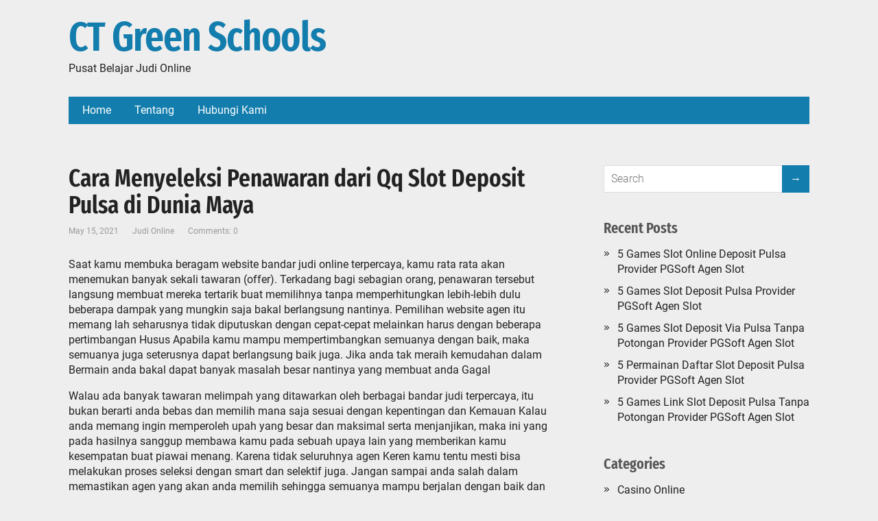

--- FILE ---
content_type: text/html; charset=UTF-8
request_url: https://ctgreenschools.org/cara-menyeleksi-penawaran-dari-qq-slot-deposit-pulsa-di-dunia-maya/
body_size: 8663
content:
<!DOCTYPE html>
<html lang="en-US">

<head>
	<!--[if IE]>
	<meta http-equiv="X-UA-Compatible" content="IE=9; IE=8; IE=7; IE=edge" /><![endif]-->
	<meta charset="utf-8" />
	<meta name="viewport" content="width=device-width, initial-scale=1.0">

	<title>Cara Menyeleksi Penawaran dari Qq Slot Deposit Pulsa di Dunia Maya &#8211; CT Green Schools</title>
<meta name='robots' content='max-image-preview:large' />
	<style>img:is([sizes="auto" i], [sizes^="auto," i]) { contain-intrinsic-size: 3000px 1500px }</style>
	<link rel="alternate" type="application/rss+xml" title="CT Green Schools &raquo; Feed" href="https://ctgreenschools.org/feed/" />
<link rel="alternate" type="application/rss+xml" title="CT Green Schools &raquo; Comments Feed" href="https://ctgreenschools.org/comments/feed/" />
<script type="text/javascript">
/* <![CDATA[ */
window._wpemojiSettings = {"baseUrl":"https:\/\/s.w.org\/images\/core\/emoji\/16.0.1\/72x72\/","ext":".png","svgUrl":"https:\/\/s.w.org\/images\/core\/emoji\/16.0.1\/svg\/","svgExt":".svg","source":{"concatemoji":"https:\/\/ctgreenschools.org\/wp-includes\/js\/wp-emoji-release.min.js?ver=6.8.3"}};
/*! This file is auto-generated */
!function(s,n){var o,i,e;function c(e){try{var t={supportTests:e,timestamp:(new Date).valueOf()};sessionStorage.setItem(o,JSON.stringify(t))}catch(e){}}function p(e,t,n){e.clearRect(0,0,e.canvas.width,e.canvas.height),e.fillText(t,0,0);var t=new Uint32Array(e.getImageData(0,0,e.canvas.width,e.canvas.height).data),a=(e.clearRect(0,0,e.canvas.width,e.canvas.height),e.fillText(n,0,0),new Uint32Array(e.getImageData(0,0,e.canvas.width,e.canvas.height).data));return t.every(function(e,t){return e===a[t]})}function u(e,t){e.clearRect(0,0,e.canvas.width,e.canvas.height),e.fillText(t,0,0);for(var n=e.getImageData(16,16,1,1),a=0;a<n.data.length;a++)if(0!==n.data[a])return!1;return!0}function f(e,t,n,a){switch(t){case"flag":return n(e,"\ud83c\udff3\ufe0f\u200d\u26a7\ufe0f","\ud83c\udff3\ufe0f\u200b\u26a7\ufe0f")?!1:!n(e,"\ud83c\udde8\ud83c\uddf6","\ud83c\udde8\u200b\ud83c\uddf6")&&!n(e,"\ud83c\udff4\udb40\udc67\udb40\udc62\udb40\udc65\udb40\udc6e\udb40\udc67\udb40\udc7f","\ud83c\udff4\u200b\udb40\udc67\u200b\udb40\udc62\u200b\udb40\udc65\u200b\udb40\udc6e\u200b\udb40\udc67\u200b\udb40\udc7f");case"emoji":return!a(e,"\ud83e\udedf")}return!1}function g(e,t,n,a){var r="undefined"!=typeof WorkerGlobalScope&&self instanceof WorkerGlobalScope?new OffscreenCanvas(300,150):s.createElement("canvas"),o=r.getContext("2d",{willReadFrequently:!0}),i=(o.textBaseline="top",o.font="600 32px Arial",{});return e.forEach(function(e){i[e]=t(o,e,n,a)}),i}function t(e){var t=s.createElement("script");t.src=e,t.defer=!0,s.head.appendChild(t)}"undefined"!=typeof Promise&&(o="wpEmojiSettingsSupports",i=["flag","emoji"],n.supports={everything:!0,everythingExceptFlag:!0},e=new Promise(function(e){s.addEventListener("DOMContentLoaded",e,{once:!0})}),new Promise(function(t){var n=function(){try{var e=JSON.parse(sessionStorage.getItem(o));if("object"==typeof e&&"number"==typeof e.timestamp&&(new Date).valueOf()<e.timestamp+604800&&"object"==typeof e.supportTests)return e.supportTests}catch(e){}return null}();if(!n){if("undefined"!=typeof Worker&&"undefined"!=typeof OffscreenCanvas&&"undefined"!=typeof URL&&URL.createObjectURL&&"undefined"!=typeof Blob)try{var e="postMessage("+g.toString()+"("+[JSON.stringify(i),f.toString(),p.toString(),u.toString()].join(",")+"));",a=new Blob([e],{type:"text/javascript"}),r=new Worker(URL.createObjectURL(a),{name:"wpTestEmojiSupports"});return void(r.onmessage=function(e){c(n=e.data),r.terminate(),t(n)})}catch(e){}c(n=g(i,f,p,u))}t(n)}).then(function(e){for(var t in e)n.supports[t]=e[t],n.supports.everything=n.supports.everything&&n.supports[t],"flag"!==t&&(n.supports.everythingExceptFlag=n.supports.everythingExceptFlag&&n.supports[t]);n.supports.everythingExceptFlag=n.supports.everythingExceptFlag&&!n.supports.flag,n.DOMReady=!1,n.readyCallback=function(){n.DOMReady=!0}}).then(function(){return e}).then(function(){var e;n.supports.everything||(n.readyCallback(),(e=n.source||{}).concatemoji?t(e.concatemoji):e.wpemoji&&e.twemoji&&(t(e.twemoji),t(e.wpemoji)))}))}((window,document),window._wpemojiSettings);
/* ]]> */
</script>
<style id='wp-emoji-styles-inline-css' type='text/css'>

	img.wp-smiley, img.emoji {
		display: inline !important;
		border: none !important;
		box-shadow: none !important;
		height: 1em !important;
		width: 1em !important;
		margin: 0 0.07em !important;
		vertical-align: -0.1em !important;
		background: none !important;
		padding: 0 !important;
	}
</style>
<link rel='stylesheet' id='wp-block-library-css' href='https://ctgreenschools.org/wp-includes/css/dist/block-library/style.min.css?ver=6.8.3' type='text/css' media='all' />
<style id='wp-block-library-theme-inline-css' type='text/css'>
.wp-block-audio :where(figcaption){color:#555;font-size:13px;text-align:center}.is-dark-theme .wp-block-audio :where(figcaption){color:#ffffffa6}.wp-block-audio{margin:0 0 1em}.wp-block-code{border:1px solid #ccc;border-radius:4px;font-family:Menlo,Consolas,monaco,monospace;padding:.8em 1em}.wp-block-embed :where(figcaption){color:#555;font-size:13px;text-align:center}.is-dark-theme .wp-block-embed :where(figcaption){color:#ffffffa6}.wp-block-embed{margin:0 0 1em}.blocks-gallery-caption{color:#555;font-size:13px;text-align:center}.is-dark-theme .blocks-gallery-caption{color:#ffffffa6}:root :where(.wp-block-image figcaption){color:#555;font-size:13px;text-align:center}.is-dark-theme :root :where(.wp-block-image figcaption){color:#ffffffa6}.wp-block-image{margin:0 0 1em}.wp-block-pullquote{border-bottom:4px solid;border-top:4px solid;color:currentColor;margin-bottom:1.75em}.wp-block-pullquote cite,.wp-block-pullquote footer,.wp-block-pullquote__citation{color:currentColor;font-size:.8125em;font-style:normal;text-transform:uppercase}.wp-block-quote{border-left:.25em solid;margin:0 0 1.75em;padding-left:1em}.wp-block-quote cite,.wp-block-quote footer{color:currentColor;font-size:.8125em;font-style:normal;position:relative}.wp-block-quote:where(.has-text-align-right){border-left:none;border-right:.25em solid;padding-left:0;padding-right:1em}.wp-block-quote:where(.has-text-align-center){border:none;padding-left:0}.wp-block-quote.is-large,.wp-block-quote.is-style-large,.wp-block-quote:where(.is-style-plain){border:none}.wp-block-search .wp-block-search__label{font-weight:700}.wp-block-search__button{border:1px solid #ccc;padding:.375em .625em}:where(.wp-block-group.has-background){padding:1.25em 2.375em}.wp-block-separator.has-css-opacity{opacity:.4}.wp-block-separator{border:none;border-bottom:2px solid;margin-left:auto;margin-right:auto}.wp-block-separator.has-alpha-channel-opacity{opacity:1}.wp-block-separator:not(.is-style-wide):not(.is-style-dots){width:100px}.wp-block-separator.has-background:not(.is-style-dots){border-bottom:none;height:1px}.wp-block-separator.has-background:not(.is-style-wide):not(.is-style-dots){height:2px}.wp-block-table{margin:0 0 1em}.wp-block-table td,.wp-block-table th{word-break:normal}.wp-block-table :where(figcaption){color:#555;font-size:13px;text-align:center}.is-dark-theme .wp-block-table :where(figcaption){color:#ffffffa6}.wp-block-video :where(figcaption){color:#555;font-size:13px;text-align:center}.is-dark-theme .wp-block-video :where(figcaption){color:#ffffffa6}.wp-block-video{margin:0 0 1em}:root :where(.wp-block-template-part.has-background){margin-bottom:0;margin-top:0;padding:1.25em 2.375em}
</style>
<style id='classic-theme-styles-inline-css' type='text/css'>
/*! This file is auto-generated */
.wp-block-button__link{color:#fff;background-color:#32373c;border-radius:9999px;box-shadow:none;text-decoration:none;padding:calc(.667em + 2px) calc(1.333em + 2px);font-size:1.125em}.wp-block-file__button{background:#32373c;color:#fff;text-decoration:none}
</style>
<style id='global-styles-inline-css' type='text/css'>
:root{--wp--preset--aspect-ratio--square: 1;--wp--preset--aspect-ratio--4-3: 4/3;--wp--preset--aspect-ratio--3-4: 3/4;--wp--preset--aspect-ratio--3-2: 3/2;--wp--preset--aspect-ratio--2-3: 2/3;--wp--preset--aspect-ratio--16-9: 16/9;--wp--preset--aspect-ratio--9-16: 9/16;--wp--preset--color--black: #000000;--wp--preset--color--cyan-bluish-gray: #abb8c3;--wp--preset--color--white: #ffffff;--wp--preset--color--pale-pink: #f78da7;--wp--preset--color--vivid-red: #cf2e2e;--wp--preset--color--luminous-vivid-orange: #ff6900;--wp--preset--color--luminous-vivid-amber: #fcb900;--wp--preset--color--light-green-cyan: #7bdcb5;--wp--preset--color--vivid-green-cyan: #00d084;--wp--preset--color--pale-cyan-blue: #8ed1fc;--wp--preset--color--vivid-cyan-blue: #0693e3;--wp--preset--color--vivid-purple: #9b51e0;--wp--preset--gradient--vivid-cyan-blue-to-vivid-purple: linear-gradient(135deg,rgba(6,147,227,1) 0%,rgb(155,81,224) 100%);--wp--preset--gradient--light-green-cyan-to-vivid-green-cyan: linear-gradient(135deg,rgb(122,220,180) 0%,rgb(0,208,130) 100%);--wp--preset--gradient--luminous-vivid-amber-to-luminous-vivid-orange: linear-gradient(135deg,rgba(252,185,0,1) 0%,rgba(255,105,0,1) 100%);--wp--preset--gradient--luminous-vivid-orange-to-vivid-red: linear-gradient(135deg,rgba(255,105,0,1) 0%,rgb(207,46,46) 100%);--wp--preset--gradient--very-light-gray-to-cyan-bluish-gray: linear-gradient(135deg,rgb(238,238,238) 0%,rgb(169,184,195) 100%);--wp--preset--gradient--cool-to-warm-spectrum: linear-gradient(135deg,rgb(74,234,220) 0%,rgb(151,120,209) 20%,rgb(207,42,186) 40%,rgb(238,44,130) 60%,rgb(251,105,98) 80%,rgb(254,248,76) 100%);--wp--preset--gradient--blush-light-purple: linear-gradient(135deg,rgb(255,206,236) 0%,rgb(152,150,240) 100%);--wp--preset--gradient--blush-bordeaux: linear-gradient(135deg,rgb(254,205,165) 0%,rgb(254,45,45) 50%,rgb(107,0,62) 100%);--wp--preset--gradient--luminous-dusk: linear-gradient(135deg,rgb(255,203,112) 0%,rgb(199,81,192) 50%,rgb(65,88,208) 100%);--wp--preset--gradient--pale-ocean: linear-gradient(135deg,rgb(255,245,203) 0%,rgb(182,227,212) 50%,rgb(51,167,181) 100%);--wp--preset--gradient--electric-grass: linear-gradient(135deg,rgb(202,248,128) 0%,rgb(113,206,126) 100%);--wp--preset--gradient--midnight: linear-gradient(135deg,rgb(2,3,129) 0%,rgb(40,116,252) 100%);--wp--preset--font-size--small: 13px;--wp--preset--font-size--medium: 20px;--wp--preset--font-size--large: 36px;--wp--preset--font-size--x-large: 42px;--wp--preset--spacing--20: 0.44rem;--wp--preset--spacing--30: 0.67rem;--wp--preset--spacing--40: 1rem;--wp--preset--spacing--50: 1.5rem;--wp--preset--spacing--60: 2.25rem;--wp--preset--spacing--70: 3.38rem;--wp--preset--spacing--80: 5.06rem;--wp--preset--shadow--natural: 6px 6px 9px rgba(0, 0, 0, 0.2);--wp--preset--shadow--deep: 12px 12px 50px rgba(0, 0, 0, 0.4);--wp--preset--shadow--sharp: 6px 6px 0px rgba(0, 0, 0, 0.2);--wp--preset--shadow--outlined: 6px 6px 0px -3px rgba(255, 255, 255, 1), 6px 6px rgba(0, 0, 0, 1);--wp--preset--shadow--crisp: 6px 6px 0px rgba(0, 0, 0, 1);}:where(.is-layout-flex){gap: 0.5em;}:where(.is-layout-grid){gap: 0.5em;}body .is-layout-flex{display: flex;}.is-layout-flex{flex-wrap: wrap;align-items: center;}.is-layout-flex > :is(*, div){margin: 0;}body .is-layout-grid{display: grid;}.is-layout-grid > :is(*, div){margin: 0;}:where(.wp-block-columns.is-layout-flex){gap: 2em;}:where(.wp-block-columns.is-layout-grid){gap: 2em;}:where(.wp-block-post-template.is-layout-flex){gap: 1.25em;}:where(.wp-block-post-template.is-layout-grid){gap: 1.25em;}.has-black-color{color: var(--wp--preset--color--black) !important;}.has-cyan-bluish-gray-color{color: var(--wp--preset--color--cyan-bluish-gray) !important;}.has-white-color{color: var(--wp--preset--color--white) !important;}.has-pale-pink-color{color: var(--wp--preset--color--pale-pink) !important;}.has-vivid-red-color{color: var(--wp--preset--color--vivid-red) !important;}.has-luminous-vivid-orange-color{color: var(--wp--preset--color--luminous-vivid-orange) !important;}.has-luminous-vivid-amber-color{color: var(--wp--preset--color--luminous-vivid-amber) !important;}.has-light-green-cyan-color{color: var(--wp--preset--color--light-green-cyan) !important;}.has-vivid-green-cyan-color{color: var(--wp--preset--color--vivid-green-cyan) !important;}.has-pale-cyan-blue-color{color: var(--wp--preset--color--pale-cyan-blue) !important;}.has-vivid-cyan-blue-color{color: var(--wp--preset--color--vivid-cyan-blue) !important;}.has-vivid-purple-color{color: var(--wp--preset--color--vivid-purple) !important;}.has-black-background-color{background-color: var(--wp--preset--color--black) !important;}.has-cyan-bluish-gray-background-color{background-color: var(--wp--preset--color--cyan-bluish-gray) !important;}.has-white-background-color{background-color: var(--wp--preset--color--white) !important;}.has-pale-pink-background-color{background-color: var(--wp--preset--color--pale-pink) !important;}.has-vivid-red-background-color{background-color: var(--wp--preset--color--vivid-red) !important;}.has-luminous-vivid-orange-background-color{background-color: var(--wp--preset--color--luminous-vivid-orange) !important;}.has-luminous-vivid-amber-background-color{background-color: var(--wp--preset--color--luminous-vivid-amber) !important;}.has-light-green-cyan-background-color{background-color: var(--wp--preset--color--light-green-cyan) !important;}.has-vivid-green-cyan-background-color{background-color: var(--wp--preset--color--vivid-green-cyan) !important;}.has-pale-cyan-blue-background-color{background-color: var(--wp--preset--color--pale-cyan-blue) !important;}.has-vivid-cyan-blue-background-color{background-color: var(--wp--preset--color--vivid-cyan-blue) !important;}.has-vivid-purple-background-color{background-color: var(--wp--preset--color--vivid-purple) !important;}.has-black-border-color{border-color: var(--wp--preset--color--black) !important;}.has-cyan-bluish-gray-border-color{border-color: var(--wp--preset--color--cyan-bluish-gray) !important;}.has-white-border-color{border-color: var(--wp--preset--color--white) !important;}.has-pale-pink-border-color{border-color: var(--wp--preset--color--pale-pink) !important;}.has-vivid-red-border-color{border-color: var(--wp--preset--color--vivid-red) !important;}.has-luminous-vivid-orange-border-color{border-color: var(--wp--preset--color--luminous-vivid-orange) !important;}.has-luminous-vivid-amber-border-color{border-color: var(--wp--preset--color--luminous-vivid-amber) !important;}.has-light-green-cyan-border-color{border-color: var(--wp--preset--color--light-green-cyan) !important;}.has-vivid-green-cyan-border-color{border-color: var(--wp--preset--color--vivid-green-cyan) !important;}.has-pale-cyan-blue-border-color{border-color: var(--wp--preset--color--pale-cyan-blue) !important;}.has-vivid-cyan-blue-border-color{border-color: var(--wp--preset--color--vivid-cyan-blue) !important;}.has-vivid-purple-border-color{border-color: var(--wp--preset--color--vivid-purple) !important;}.has-vivid-cyan-blue-to-vivid-purple-gradient-background{background: var(--wp--preset--gradient--vivid-cyan-blue-to-vivid-purple) !important;}.has-light-green-cyan-to-vivid-green-cyan-gradient-background{background: var(--wp--preset--gradient--light-green-cyan-to-vivid-green-cyan) !important;}.has-luminous-vivid-amber-to-luminous-vivid-orange-gradient-background{background: var(--wp--preset--gradient--luminous-vivid-amber-to-luminous-vivid-orange) !important;}.has-luminous-vivid-orange-to-vivid-red-gradient-background{background: var(--wp--preset--gradient--luminous-vivid-orange-to-vivid-red) !important;}.has-very-light-gray-to-cyan-bluish-gray-gradient-background{background: var(--wp--preset--gradient--very-light-gray-to-cyan-bluish-gray) !important;}.has-cool-to-warm-spectrum-gradient-background{background: var(--wp--preset--gradient--cool-to-warm-spectrum) !important;}.has-blush-light-purple-gradient-background{background: var(--wp--preset--gradient--blush-light-purple) !important;}.has-blush-bordeaux-gradient-background{background: var(--wp--preset--gradient--blush-bordeaux) !important;}.has-luminous-dusk-gradient-background{background: var(--wp--preset--gradient--luminous-dusk) !important;}.has-pale-ocean-gradient-background{background: var(--wp--preset--gradient--pale-ocean) !important;}.has-electric-grass-gradient-background{background: var(--wp--preset--gradient--electric-grass) !important;}.has-midnight-gradient-background{background: var(--wp--preset--gradient--midnight) !important;}.has-small-font-size{font-size: var(--wp--preset--font-size--small) !important;}.has-medium-font-size{font-size: var(--wp--preset--font-size--medium) !important;}.has-large-font-size{font-size: var(--wp--preset--font-size--large) !important;}.has-x-large-font-size{font-size: var(--wp--preset--font-size--x-large) !important;}
:where(.wp-block-post-template.is-layout-flex){gap: 1.25em;}:where(.wp-block-post-template.is-layout-grid){gap: 1.25em;}
:where(.wp-block-columns.is-layout-flex){gap: 2em;}:where(.wp-block-columns.is-layout-grid){gap: 2em;}
:root :where(.wp-block-pullquote){font-size: 1.5em;line-height: 1.6;}
</style>
<link rel='stylesheet' id='contact-form-7-css' href='https://ctgreenschools.org/wp-content/plugins/contact-form-7/includes/css/styles.css?ver=6.1.3' type='text/css' media='all' />
<link rel='stylesheet' id='aperitto-style-css' href='https://ctgreenschools.org/wp-content/themes/aperitto/style.css?ver=1' type='text/css' media='all' />
<script type="text/javascript" src="https://ctgreenschools.org/wp-includes/js/jquery/jquery.min.js?ver=3.7.1" id="jquery-core-js"></script>
<script type="text/javascript" src="https://ctgreenschools.org/wp-includes/js/jquery/jquery-migrate.min.js?ver=3.4.1" id="jquery-migrate-js"></script>
<link rel="https://api.w.org/" href="https://ctgreenschools.org/wp-json/" /><link rel="alternate" title="JSON" type="application/json" href="https://ctgreenschools.org/wp-json/wp/v2/posts/1450" /><link rel="EditURI" type="application/rsd+xml" title="RSD" href="https://ctgreenschools.org/xmlrpc.php?rsd" />
<meta name="generator" content="WordPress 6.8.3" />
<link rel="canonical" href="https://ctgreenschools.org/cara-menyeleksi-penawaran-dari-qq-slot-deposit-pulsa-di-dunia-maya/" />
<link rel='shortlink' href='https://ctgreenschools.org/?p=1450' />
<link rel="alternate" title="oEmbed (JSON)" type="application/json+oembed" href="https://ctgreenschools.org/wp-json/oembed/1.0/embed?url=https%3A%2F%2Fctgreenschools.org%2Fcara-menyeleksi-penawaran-dari-qq-slot-deposit-pulsa-di-dunia-maya%2F" />
<link rel="alternate" title="oEmbed (XML)" type="text/xml+oembed" href="https://ctgreenschools.org/wp-json/oembed/1.0/embed?url=https%3A%2F%2Fctgreenschools.org%2Fcara-menyeleksi-penawaran-dari-qq-slot-deposit-pulsa-di-dunia-maya%2F&#038;format=xml" />

</head>

<body class="wp-singular post-template-default single single-post postid-1450 single-format-standard wp-embed-responsive wp-theme-aperitto layout-">
	<div class="wrapper clearfix">

		
		<a class="skip-to-content" href="#content">
			Skip to content		</a>

				<!-- BEGIN header -->
		<header id="header" class="clearfix">

			<div class="header-top-wrap">
				
								<div class="sitetitle maxwidth grid ">

					<div class="logo">

														<a id="logo" href="https://ctgreenschools.org/" class="blog-name">
								CT Green Schools							</a>
						
						
													<p class="sitedescription">Pusat Belajar Judi Online</p>
							
					</div>
									</div>

							</div>

						<div class="topnav">

				<div id="mobile-menu" tabindex="0">&#9776;</div>

				<nav class="menu-main-container" aria-label="Main Nav Menu"><ul id="navpages" class="top-menu maxwidth clearfix"><li id="menu-item-39" class="menu-item menu-item-type-custom menu-item-object-custom menu-item-home menu-item-39"><a href="https://ctgreenschools.org/" title="Home"><span>Home</span></a></li>
<li id="menu-item-41" class="menu-item menu-item-type-post_type menu-item-object-page menu-item-41"><a href="https://ctgreenschools.org/tentang/" title="Tentang"><span>Tentang</span></a></li>
<li id="menu-item-40" class="menu-item menu-item-type-post_type menu-item-object-page menu-item-40"><a href="https://ctgreenschools.org/hubungi-kami/" title="Hubungi Kami"><span>Hubungi Kami</span></a></li>
</ul></nav>
			</div>
			
		</header>
		<!-- END header -->

		

		<div id="main" class="maxwidth clearfix">
						<!-- BEGIN content -->
	<main id="content" class="content">

	
<article class="post-1450 post type-post status-publish format-standard category-judi-online tag-trick-menentukan-penawaran-dari-joker123-terpercaya-di-online">

		<h1>Cara Menyeleksi Penawaran dari Qq Slot Deposit Pulsa di Dunia Maya</h1>
		<aside class="meta"><span class="date">May 15, 2021</span><span class="category"><a href="https://ctgreenschools.org/category/judi-online/" rel="category tag">Judi Online</a></span><span class="comments"><a href="https://ctgreenschools.org/cara-menyeleksi-penawaran-dari-qq-slot-deposit-pulsa-di-dunia-maya/#respond">Comments: 0</a></span></aside>
	<div class="entry-box clearfix">

		<div class="entry">
<p>Saat kamu membuka beragam website bandar judi online terpercaya, kamu rata rata akan menemukan banyak sekali tawaran (offer). Terkadang bagi sebagian orang, penawaran tersebut langsung membuat mereka tertarik buat memilihnya tanpa memperhitungkan lebih-lebih dulu beberapa dampak yang mungkin saja bakal berlangsung nantinya. Pemilihan website agen itu memang lah seharusnya tidak diputuskan dengan cepat-cepat melainkan harus dengan beberapa pertimbangan Husus Apabila kamu mampu mempertimbangkan semuanya dengan baik, maka semuanya juga seterusnya dapat berlangsung baik juga. Jika anda tak meraih kemudahan dalam Bermain anda bakal dapat banyak masalah besar nantinya yang membuat anda Gagal</p>
<p>Walau ada banyak tawaran melimpah yang ditawarkan oleh berbagai bandar judi terpercaya, itu bukan berarti anda bebas dan memilih mana saja sesuai dengan kepentingan dan Kemauan Kalau anda memang ingin memperoleh upah yang besar dan maksimal serta menjanjikan, maka ini yang pada hasilnya sanggup membawa kamu pada sebuah upaya lain yang memberikan kamu kesempatan buat piawai menang. Karena tidak seluruhnya agen Keren kamu tentu mesti bisa melakukan proses seleksi dengan smart dan selektif juga. Jangan sampai anda salah dalam memastikan agen yang akan anda memilih sehingga semuanya mampu berjalan dengan baik dan benar serta memberikan hasil sesuai dengan apa yang anda inginkan dan butuhkan.</p>
<h2>Pilih Hanya Bandar Judi Online Terpercaya Popular Saja</h2>
<p>Hal hebat pertama yang sanggup anda lakukan adalah dengan pilih atau mengkategorikan web agen yang bandar judi online terpercaya populer saja. Sebaimana anda ketahui bahwa ada banyak sekali pilihan agen yang mampu dipilih dan selanjutnya anda mencoba susun mana saja yang benar-benar Populer Karena tidak semuanya Terkenal maka dari itu hal yang paling penting utk kamu lakukan ialah dengan pilih yang ternama saja. Itu belum cukup utk bisa menemukan yang paling baik karena ada proses seleksi lain yang harus anda lakukan untuk menemukannya. Dapat tetapi setidaknya dengan memilih agen yang Terkenal hal ini mampu mengizinkan kamu untuk mendapati pilihan situs agen yang Benar-benar piawai diandalkan dan terpercaya juga.</p>
<h2>Lihat dan Pelajari Penawaran Promonya</h2>
<p>Sebelum menentukan pilihan, kamu juga dapat cobalah buat belajar apa yang ditawarkannya. Dengan mempelajari Penawaran biasanya anda juga dapat piawai tentukan sendiri apakah tawaran tersebut memang Memang layak dan mampu diakui atau tidak. Apabila memang Benar-benar dapat Dipercaya barulah kemudian anda piawai cobalah untuk melakukannya sendiri. Anda mampu menyaksikan apa saja yang ditawarkan dan dengan begitu, kamu piawai tahu apa saja yang mesti dilakukan Setelah itu Tawaran dari agen benar-benar berbeda-beda, nah anda mampu cobalah pelajari apakah ada penawaran yang anda butuhkan atau tidak. Terkecuali itu mencoba saksikan juga aspek syarat yang harus dipenuhi untuk meraih apa yang ditawarkan itu.</p>
<p>Dengan melakukan beberapa kiat Di atas sebetulnya itu dapat jadi bagian kiat penting yang mampu mengantarkan kamu pada pilihan agen yang Terbaik Agen yang paling baik yakni yang memang lah memiliki banyak kelebihan dan keuntungan. Kalau tidak ada yang seperti itu, maka itu artinya kamu mesti melakukan proses seleksi. Proses seleksi bakal sangat penting utk dilakukan dengan seksama mengingat ada jumlahnya website agen yang sanggup dipilih. Dari jumlahnya pilihan web yang ada, nah yang mesti anda pilih yakni yang benar-benar Memang lah dapat disesuaikan dengan apa yang kamu mau. Nah, bila kamu sudah menemukan bandar judi online terpercaya, baru anda piawai mencoba mulai untuk bermain dan dapatkan berbagai keuntungan yang dijanjikan.</p>
</div>

	</div>
	<div class="clearfix"></div>
			<aside class="meta">Tags: <a href="https://ctgreenschools.org/tag/trick-menentukan-penawaran-dari-joker123-terpercaya-di-online/" rel="tag">Trick Menentukan Penawaran dari Joker123 Terpercaya di Online</a></aside>
		
</article>




	</main> <!-- #content -->
	
<!-- BEGIN #sidebar -->
<aside id="sidebar" class="">
	<ul id="widgetlist">

	<li id="search-2" class="widget widget_search"><form method="get" class="searchform" action="https://ctgreenschools.org//">
	<input type="text" value="" placeholder="Search" name="s" class="s" />
	<input type="submit" class="submit search_submit" value="→" />
</form>
</li>
		<li id="recent-posts-2" class="widget widget_recent_entries">
		<p class="wtitle">Recent Posts</p>
		<ul>
											<li>
					<a href="https://ctgreenschools.org/5-games-slot-online-deposit-pulsa-provider-pgsoft-agen-slot/">5 Games Slot Online Deposit Pulsa Provider PGSoft Agen Slot</a>
									</li>
											<li>
					<a href="https://ctgreenschools.org/5-games-slot-deposit-pulsa-provider-pgsoft-agen-slot/">5 Games Slot Deposit Pulsa Provider PGSoft Agen Slot</a>
									</li>
											<li>
					<a href="https://ctgreenschools.org/5-games-slot-deposit-via-pulsa-tanpa-potongan-provider-pgsoft-agen-slot/">5 Games Slot Deposit Via Pulsa Tanpa Potongan Provider PGSoft Agen Slot</a>
									</li>
											<li>
					<a href="https://ctgreenschools.org/5-permainan-daftar-slot-deposit-pulsa-provider-pgsoft-agen-slot/">5 Permainan Daftar Slot Deposit Pulsa Provider PGSoft Agen Slot</a>
									</li>
											<li>
					<a href="https://ctgreenschools.org/5-games-link-slot-deposit-pulsa-tanpa-potongan-provider-pgsoft-agen-slot/">5 Games Link Slot Deposit Pulsa Tanpa Potongan Provider PGSoft Agen Slot</a>
									</li>
					</ul>

		</li><li id="categories-2" class="widget widget_categories"><p class="wtitle">Categories</p>
			<ul>
					<li class="cat-item cat-item-4"><a href="https://ctgreenschools.org/category/casino-online/">Casino Online</a>
</li>
	<li class="cat-item cat-item-2"><a href="https://ctgreenschools.org/category/judi-online/">Judi Online</a>
</li>
	<li class="cat-item cat-item-5"><a href="https://ctgreenschools.org/category/judi-sbobet/">Judi Sbobet</a>
</li>
	<li class="cat-item cat-item-3"><a href="https://ctgreenschools.org/category/slot-online/">Slot Online</a>
</li>
			</ul>

			</li><li id="archives-2" class="widget widget_archive"><p class="wtitle">Archives</p>
			<ul>
					<li><a href='https://ctgreenschools.org/2022/11/'>November 2022</a></li>
	<li><a href='https://ctgreenschools.org/2022/10/'>October 2022</a></li>
	<li><a href='https://ctgreenschools.org/2022/09/'>September 2022</a></li>
	<li><a href='https://ctgreenschools.org/2022/08/'>August 2022</a></li>
	<li><a href='https://ctgreenschools.org/2022/07/'>July 2022</a></li>
	<li><a href='https://ctgreenschools.org/2022/04/'>April 2022</a></li>
	<li><a href='https://ctgreenschools.org/2022/03/'>March 2022</a></li>
	<li><a href='https://ctgreenschools.org/2022/02/'>February 2022</a></li>
	<li><a href='https://ctgreenschools.org/2022/01/'>January 2022</a></li>
	<li><a href='https://ctgreenschools.org/2021/12/'>December 2021</a></li>
	<li><a href='https://ctgreenschools.org/2021/11/'>November 2021</a></li>
	<li><a href='https://ctgreenschools.org/2021/10/'>October 2021</a></li>
	<li><a href='https://ctgreenschools.org/2021/09/'>September 2021</a></li>
	<li><a href='https://ctgreenschools.org/2021/08/'>August 2021</a></li>
	<li><a href='https://ctgreenschools.org/2021/07/'>July 2021</a></li>
	<li><a href='https://ctgreenschools.org/2021/06/'>June 2021</a></li>
	<li><a href='https://ctgreenschools.org/2021/05/'>May 2021</a></li>
	<li><a href='https://ctgreenschools.org/2021/04/'>April 2021</a></li>
	<li><a href='https://ctgreenschools.org/2021/03/'>March 2021</a></li>
	<li><a href='https://ctgreenschools.org/2021/02/'>February 2021</a></li>
	<li><a href='https://ctgreenschools.org/2021/01/'>January 2021</a></li>
	<li><a href='https://ctgreenschools.org/2020/12/'>December 2020</a></li>
	<li><a href='https://ctgreenschools.org/2020/11/'>November 2020</a></li>
	<li><a href='https://ctgreenschools.org/2020/10/'>October 2020</a></li>
	<li><a href='https://ctgreenschools.org/2020/09/'>September 2020</a></li>
	<li><a href='https://ctgreenschools.org/2020/08/'>August 2020</a></li>
	<li><a href='https://ctgreenschools.org/2020/07/'>July 2020</a></li>
	<li><a href='https://ctgreenschools.org/2020/06/'>June 2020</a></li>
	<li><a href='https://ctgreenschools.org/2020/05/'>May 2020</a></li>
	<li><a href='https://ctgreenschools.org/2020/04/'>April 2020</a></li>
	<li><a href='https://ctgreenschools.org/2020/03/'>March 2020</a></li>
	<li><a href='https://ctgreenschools.org/2020/02/'>February 2020</a></li>
	<li><a href='https://ctgreenschools.org/2020/01/'>January 2020</a></li>
			</ul>

			</li>
	</ul>
</aside>
<!-- END #sidebar -->

</div>
<!-- #main -->


<footer id="footer" class="no-copyright">

	
			<div class="footer-menu maxwidth">
			<ul class="footmenu clearfix"><li class="menu-item menu-item-type-custom menu-item-object-custom menu-item-home menu-item-39"><a href="https://ctgreenschools.org/" title="Home">Home</a></li>
<li class="menu-item menu-item-type-post_type menu-item-object-page menu-item-41"><a href="https://ctgreenschools.org/tentang/" title="Tentang">Tentang</a></li>
<li class="menu-item menu-item-type-post_type menu-item-object-page menu-item-40"><a href="https://ctgreenschools.org/hubungi-kami/" title="Hubungi Kami">Hubungi Kami</a></li>
</ul>		</div>
	
				<div class="copyrights maxwidth grid hide">
			<div class="copytext col6">
				<p id="copy">
										<span class="copyright-year hide">
						<a href="https://ctgreenschools.org/" rel="nofollow">CT Green Schools</a> &copy; 2026					</span>
					<span class="copyright-text"></span>
				</p>
			</div>

			<div class="themeby col6">
								<p id="designedby"  class=&quot;hide&quot;>
					Powered by					<a href="https://wordpress.org/themes/aperitto/" target="_blank" rel="external nofollow noindex">Aperitto Theme</a>
				</p>
			</div>
		</div>
	
</footer>


</div>
<!-- .wrapper -->

<a id="toTop">➜</a>

<script type="speculationrules">
{"prefetch":[{"source":"document","where":{"and":[{"href_matches":"\/*"},{"not":{"href_matches":["\/wp-*.php","\/wp-admin\/*","\/wp-content\/uploads\/*","\/wp-content\/*","\/wp-content\/plugins\/*","\/wp-content\/themes\/aperitto\/*","\/*\\?(.+)"]}},{"not":{"selector_matches":"a[rel~=\"nofollow\"]"}},{"not":{"selector_matches":".no-prefetch, .no-prefetch a"}}]},"eagerness":"conservative"}]}
</script>
<script type="text/javascript" src="https://ctgreenschools.org/wp-includes/js/dist/hooks.min.js?ver=4d63a3d491d11ffd8ac6" id="wp-hooks-js"></script>
<script type="text/javascript" src="https://ctgreenschools.org/wp-includes/js/dist/i18n.min.js?ver=5e580eb46a90c2b997e6" id="wp-i18n-js"></script>
<script type="text/javascript" id="wp-i18n-js-after">
/* <![CDATA[ */
wp.i18n.setLocaleData( { 'text direction\u0004ltr': [ 'ltr' ] } );
wp.i18n.setLocaleData( { 'text direction\u0004ltr': [ 'ltr' ] } );
/* ]]> */
</script>
<script type="text/javascript" src="https://ctgreenschools.org/wp-content/plugins/contact-form-7/includes/swv/js/index.js?ver=6.1.3" id="swv-js"></script>
<script type="text/javascript" id="contact-form-7-js-before">
/* <![CDATA[ */
var wpcf7 = {
    "api": {
        "root": "https:\/\/ctgreenschools.org\/wp-json\/",
        "namespace": "contact-form-7\/v1"
    }
};
/* ]]> */
</script>
<script type="text/javascript" src="https://ctgreenschools.org/wp-content/plugins/contact-form-7/includes/js/index.js?ver=6.1.3" id="contact-form-7-js"></script>
<!--[if lt IE 9]>
<script type="text/javascript" src="https://ctgreenschools.org/wp-content/themes/aperitto/js/html5shiv.min.js?ver=3.7.3" id="aperitto-html5shiv-js"></script>
<![endif]-->
<script type="text/javascript" src="https://ctgreenschools.org/wp-content/themes/aperitto/js/functions.js?ver=1" id="aperitto-scripts-js"></script>

<script defer src="https://static.cloudflareinsights.com/beacon.min.js/vcd15cbe7772f49c399c6a5babf22c1241717689176015" integrity="sha512-ZpsOmlRQV6y907TI0dKBHq9Md29nnaEIPlkf84rnaERnq6zvWvPUqr2ft8M1aS28oN72PdrCzSjY4U6VaAw1EQ==" data-cf-beacon='{"version":"2024.11.0","token":"b58d117e14244a7cb34e1d8a2382e5f4","r":1,"server_timing":{"name":{"cfCacheStatus":true,"cfEdge":true,"cfExtPri":true,"cfL4":true,"cfOrigin":true,"cfSpeedBrain":true},"location_startswith":null}}' crossorigin="anonymous"></script>
</body>

</html>
